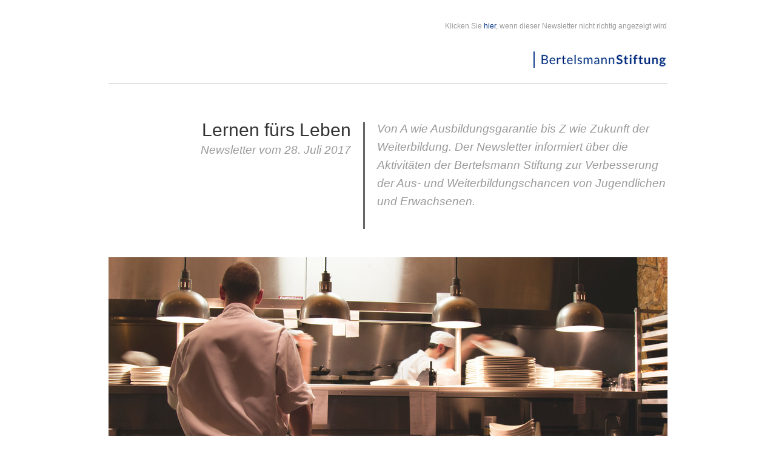

--- FILE ---
content_type: text/html; charset=utf-8
request_url: https://www.bertelsmann-stiftung.de/de/newsletterversand/lernen-fuers-leben/newsletter-lernen-fuers-leben-vom-28-juli-2017
body_size: 6197
content:
<!DOCTYPE html>
<html lang="de" xmlns="http://www.w3.org/1999/xhtml" xmlns:v="urn:schemas-microsoft-com:vml" xmlns:o="urn:schemas-microsoft-com:office:office">
<head>
    <meta charset="utf-8">

<!-- 
	Created by: ressourcenmangel GmbH, https://www.ressourcenmangel.de, Tel.: 030 61002450

	This website is powered by TYPO3 - inspiring people to share!
	TYPO3 is a free open source Content Management Framework initially created by Kasper Skaarhoj and licensed under GNU/GPL.
	TYPO3 is copyright 1998-2026 of Kasper Skaarhoj. Extensions are copyright of their respective owners.
	Information and contribution at https://typo3.org/
-->

<link rel="icon" href="https://www.bertelsmann-stiftung.de/templates/frontend/images/bst/favicons/favicon.ico" type="image/vnd.microsoft.icon">

<meta name="generator" content="TYPO3 CMS">
<meta name="viewport" content="width=device-width, user-scalable=no">


<link rel="stylesheet" href="https://www.bertelsmann-stiftung.de/typo3temp/assets/compressed/merged-60e3b3cfd4a72b0d04bcb5f84c8e2670-c47025b53d460003ece4b1db2028b081.css?1765788039" media="all">






<link rel="canonical" href="https://www.bertelsmann-stiftung.de/de/newsletterversand/lernen-fuers-leben/newsletter-lernen-fuers-leben-vom-28-juli-2017">
</head>
<body>
<style type="text/css">
	table.table-container {
		width: 924px !important;
	}

	table.table-3-col table.col-1, table.table-3-col table.col-3 {
		width: 32%;
	}

	table.table-3-col table.col-2 {
		width: 33%;
	}

	table.col-image {
		width: 295px !important;
		height: 295px !important;
		text-align: center;
	}

	table.table-1-col table.col-image {
		width: 295px !important;
	}

	table.table-1-col table.col-text {
		width: 65% !important;
	}

	table.table-1-col table.col-text td {
		padding-left: 20px !important;
	}

	@media (min-width: 1px) {
		table.table-container, table[style*="924px"] {
			width: 100% !important;
		}

		table.table-3-col table.col-1, table.table-3-col table.col-2 {
			padding-right: 8px !important;
		}
	}

	@media screen and (min-color-index: 0) and(-webkit-min-device-pixel-ratio: 0) {
		@media {
			table.table-container, table[style*="924px"] {
				width: 924px !important;
			}
		}
	}

	@media (max-width: 940px), (max-device-width: 940px) {
		table.table-3-col table.col-1, table.table-3-col table.col-3, table.table-3-col table.col-2 {
			width: 100%;
		}

		table.table-3-col table img {
			height: 295px !important;
			width: auto !important;
		}

		table.table-3-col table td {
			text-align: center;
		}

		table.col-image {
			width: 295px !important;
		}

		table.col-text {
			width: 65% !important;
		}

		table.col-text td {
			padding-left: 20px !important;
		}

		table.table-3-col table.col-2 > tr > td, table.table-3-col table.col-2 > tbody > tr > td,
		table.table-3-col table.col-1 > tr > td, table.table-3-col table.col-1 > tbody > tr > td {
			padding: 0 !important;
		}
	}

	@media (max-width: 856px), (max-device-width: 856px) {
		table.table-1-col table.col-text, table.col-text {
			width: 55% !important;
		}
	}

	@media (max-width: 670px), (max-device-width: 670px) {
		table.table-1-col table.col-image, table.col-image {
			width: 100% !important;
		}

		table.table-1-col table.col-image td, table.col-image td {
			text-align: center !important;
		}

		table.table-1-col table.col-text, table.col-text {
			width: 100% !important;
		}
	}

	@supports (-webkit-text-size-adjust:none)
	   and (not (-ms-accelerator:true)) {
		table.table-container, table[style*="924px"] {
			width: 100% !important
		}
	}
</style>
<table cellpadding="0" cellspacing="0" border="0" width="100%">
	<tr>
		<td></td>
		<td width="924">
			<table style="border:0;border-collapse:collapse;text-align:center;margin:0 auto;" width="924" class="table-container">
				<tr>
					<td>
						<table style="border: 0; border-spacing: 0; border-collapse: collapse; padding: 0px; vertical-align: top; text-align: left; width: 100%; margin: 0;">
							<tr>
								<td colspan="2">
									<div style="height: 20px;">&nbsp;</div>
								</td>
							</tr>
							<tr>
	<td style="vertical-align: top; width: 250px;">
		<img src="https://www.bertelsmann-stiftung.de/templates/frontend_newsletter/images/logo-lernen-furers-leben.jpg" width="1" height="1" alt="">
	</td>
	<td valign="middle" style="vertical-align: middle;text-align: right;">
		<p style="font-family: Helvetica, Arial, sans-serif;font-weight: normal;font-size: 12px;line-height: 22px;color: #999999;text-align: right;padding: 0;margin: 0;">
			Klicken Sie <a href="https://www.bertelsmann-stiftung.de/de/newsletterversand/lernen-fuers-leben/newsletter-lernen-fuers-leben-vom-28-juli-2017?&amp;etcc_cmp=nl_lernenfuersleben_7793&amp;etcc_med=newsletter&amp;etcc_ctv=NewsletterimBrowser-Fenster%C3%B6ffnen" style="color: #003082; text-decoration: none;" title="Newsletter im Browser-Fenster &ouml;ffnen">hier</a>, wenn dieser Newsletter nicht richtig angezeigt wird
		</p>
		<div style="height: 30px;width: 200px;">&nbsp;</div>
		<a href="https://www.bertelsmann-stiftung.de/de/startseite?&amp;etcc_cmp=nl_lernenfuersleben_7793&amp;etcc_med=newsletter&amp;etcc_ctv=%2Fde%2Fstartseite"><img src="https://www.bertelsmann-stiftung.de/templates/frontend_newsletter/images/logo-bertelsmann.jpg" width="220" height="28" alt=""></a>
	</td>
</tr>
<tr>
	<td colspan="2" style="padding: 0; vertical-align: top; border-bottom: 1px solid #ccc;">
		<div style="height: 20px;width: 200px;">&nbsp;</div>
	</td>
</tr>

							<tr>
								<td colspan="2">
									<div style="height: 40px;">&nbsp;</div>
								</td>
							</tr>
						</table>
						
<table style="border: 0; border-spacing: 0; border-collapse: collapse; padding: 0; vertical-align: top; text-align: left; width: 100%; margin:0;">
    <tr style="padding: 0; vertical-align: top; text-align: left;">
        <td colspan="2" style="height: 20px;">
            &nbsp;
        </td>
    </tr>
    <tr style="padding: 0; vertical-align: top; text-align: left;">
        <td style="width: 400px;border-right:3px solid #666666;padding: 0 20px 0 0;">
            <h1 style="font-family: Helvetica, Arial, sans-serif;font-weight: normal;font-size: 30px;line-height: 36px;color: #333;text-align: right;padding: 0;margin: -5px 0 0 0;">Lernen f&uuml;rs Leben</h1>
            <h3 style="font-family: Helvetica, Arial, sans-serif;font-weight: normal;font-size: 19px;font-style:italic;line-height: 30px;color: #999;text-align: right;padding: 0;margin: 0;margin-bottom: 15px;">Newsletter vom 28. Juli 2017</h3>
        </td>
        <td style="padding: 0 0 0 20px;">
            <p style="font-family: Helvetica, Arial, sans-serif;font-weight: normal;font-size: 19px;font-style:italic;line-height: 30px;color: #999;text-align: left;padding: 0;margin: -4px 0 0 0;">Von A wie Ausbildungsgarantie bis Z wie Zukunft der Weiterbildung. Der Newsletter informiert &uuml;ber die Aktivit&auml;ten der Bertelsmann Stiftung zur Verbesserung der Aus- und Weiterbildungschancen von Jugendlichen und Erwachsenen.<br><br></p>
        </td>
    </tr>
    <tr style="padding: 0; vertical-align: top; text-align: left;">
        <td colspan="2" style="height: 45px;">
            &nbsp;
        </td>
    </tr>
</table><table id="c76869" style="border:0;border-collapse:collapse;margin:0;width: 100%; text-align: center;">
                         <tr>
                            <td style="padding: 0; vertical-align: top; border-bottom: 1px solid #ccc;">
<table style="border: 0; border-spacing: 0; border-collapse: collapse; padding: 0px; vertical-align: top; text-align: left; width: 924px; margin: 0;">
	<tr style="padding: 0; vertical-align: top; text-align: left;">
		<td style="padding:0; vertical-align:top; text-align:right;width: 8.026030368763557%">
			<img src="https://www.bertelsmann-stiftung.de/typo3temp/assets/images/csm_445115120unsplash_michael-browning-14090_3120ce5830_77319f6180cb181ca8bb76f0eec2920b.jpg" alt="" width="100%" style="width:100%;height:auto;">
		</td>
		<td style="padding:0; vertical-align:top; text-align:center;max-width:774px;width: 83.94793926247289%;">
			<img src="https://www.bertelsmann-stiftung.de/typo3temp/assets/images/csm_445115120unsplash_michael-browning-14090_3120ce5830_02ee6ab9fd61c43a18bc1218c324dd44.jpg" alt="" width="100%" style="width:100%;height:auto;">
			<div style="padding: 28px 40px; text-align: center;">
				<h3 style="font-family: Helvetica, Arial, sans-serif;font-weight: normal;font-size: 14px;text-transform: uppercase;line-height: 22px;color: #333;text-align: center;padding: 0;margin: 0;margin-bottom: 8px;">Publikation</h3>
				<h1 style="font-family: Helvetica, Arial, sans-serif;font-weight: normal;font-size: 28px;line-height: 36px;color: #333;text-align: center;padding: 0;margin: 0;margin-bottom: 24px;"><a href="https://www.bertelsmann-stiftung.de/de/themen/aktuelle-meldungen/2017/juli/weniger-ausbildungsplaetze-trotz-rekordbeschaeftigung?&amp;etcc_cmp=nl_lernenfuersleben_7793&amp;etcc_med=newsletter&amp;etcc_ctv=EntwicklungderBerufsausbildunginKlein-undMittelbetrieben&amp;et_cmp_seg5=aufmacher" data-notrack="0" style="color: #333; text-decoration: none;" data-etctype="rsmbstnewsletter_pi4" data-etpid="7793" data-etuid="76869">Entwicklung der Berufsausbildung in Klein- und Mittelbetrieben</a></h1>
				<p style="font-family: Helvetica, Arial, sans-serif;font-weight: normal;font-size: 14px;line-height: 22px;color: #333;text-align: center;padding: 0;margin: 0;margin-bottom: 20px;">Die Entwicklung von Ausbildung und Besch&auml;ftigung hat sich in den letzten Jahren entkoppelt. 6,7 % weniger Auszubildende als noch 1999 lernen in deutschen Betrieben, w&auml;hrend sich parallel die Zahl der Besch&auml;ftigten um 12,1 Prozent erh&ouml;ht hat. Zu diesen Ergebnissen kommt eine Untersuchung der Ausbildungsbeteiligung nach Betriebsgr&ouml;&szlig;en und Branchen. <a href="https://www.bertelsmann-stiftung.de/de/themen/aktuelle-meldungen/2017/juli/weniger-ausbildungsplaetze-trotz-rekordbeschaeftigung?&amp;etcc_cmp=nl_lernenfuersleben_7793&amp;etcc_med=newsletter&amp;etcc_ctv=EntwicklungderBerufsausbildunginKlein-undMittelbetrieben&amp;et_cmp_seg5=aufmacher" style="color: #003082; text-decoration: none;" data-notrack="0" title="Entwicklung der Berufsausbildung in Klein- und Mittelbetrieben" data-etctype="rsmbstnewsletter_pi4" data-etpid="7793" data-etuid="76869">Weiterlesen</a></p>
			</div>
		</td>
		<td style="padding:0; vertical-align:top; text-align:left;width: 8.026030368763557%">
			<img src="https://www.bertelsmann-stiftung.de/typo3temp/assets/images/csm_445115120unsplash_michael-browning-14090_3120ce5830_de0a8e19378bc9a42a1f45dfabb35aa0.jpg" alt="" width="100%" style="width:100%;height:auto;">
		</td>
	</tr>
</table>
</td>
                         </tr>
                         <tr>
                             <td style="padding: 0; height: 40px;">&nbsp;</td>
                          </tr>
			         </table><table id="c76865" style="border:0;border-collapse:collapse;margin:0;width: 100%; text-align: center;">
                         <tr>
                            <td style="padding: 0; vertical-align: top; border-bottom: 1px solid #ccc;">

            <table class="col-image" align="left" width="294" style="border: 0; border-spacing: 0; border-collapse: collapse; padding: 0px; vertical-align: top; text-align: left; margin: 0;">
                <tr style="padding: 0; vertical-align: top; text-align: left;">
                    <td style="padding: 0; vertical-align: top; text-align: left;">
                        <img src="https://www.bertelsmann-stiftung.de/fileadmin/files/_processed_/b/3/csm_215548946Video-Screenshot_Ausbildungsstudie_Lars-Thies_ed65ba8580.jpg" width="295" height="295" alt="" style="margin:0;padding:0;">
                    </td>
                </tr>
            </table>
            <table class="col-text" align="right" width="65%" style="border: 0; border-spacing: 0; border-collapse: collapse; padding: 0px; vertical-align: top; text-align: left; margin: 0;">
                <tr style="padding: 0; vertical-align: top; text-align: left;">
                    <td style="padding: 0; vertical-align: top; text-align: left;">
                        <div style="padding: 0;">
                            <h3 style="font-family: Helvetica, Arial, sans-serif;font-weight: normal;font-size: 14px;text-transform: uppercase;line-height: 22px;color: #333;text-align: center;padding: 0;margin: 0;margin-bottom: 15px;">Video</h3>
                            <h1 style="font-family: Helvetica, Arial, sans-serif;font-weight: normal;font-size: 28px;line-height: 36px;color: #333;text-align: left;padding: 0;margin: 0;margin-bottom: 16px;"><a href="https://www.bertelsmann-stiftung.de/de/mediathek/medien/mid/studie-zur-ausbildungssituation-lars-thies-zu-den-ergebnissen?&amp;etcc_cmp=nl_lernenfuersleben_7793&amp;etcc_med=newsletter&amp;etcc_ctv=EntwicklungderBerufsausbildunginKlein-undMittelbetrieben&amp;et_cmp_seg5=teaser_mit_bild_links" class="internal-link" style="color: #333; text-decoration: none;" id="c76865" name="c76865" data-notrack="0" title="Entwicklung der Berufsausbildung in Klein- und Mittelbetrieben" data-etctype="rsmbstnewsletter_pi2" data-etpid="7793" data-etuid="76865">Entwicklung der Berufsausbildung in Klein- und Mittelbetrieben </a></h1>
                            <p style="font-family: Helvetica, Arial, sans-serif;font-weight: normal;font-size: 14px;line-height: 22px;color: #333;text-align: left;padding: 0;margin: 0;margin-bottom: 20px;">Von Rekordbesch&auml;ftigung kann am Ausbildungsmarkt nicht die Rede sein: W&auml;hrend die Gesamtzahl der Besch&auml;ftigten in Deutschland zwischen 1999 und 2015 stark gestiegen ist, ging die Zahl der Auszubildenden im selben Zeitraum zur&uuml;ck. Vor allem in Kleinst- und Kleinbetrieben ist diese Entwicklung zu beobachten. Dies zeigt ein von uns gef&ouml;rdertes Forschungsprojekt des Soziologischen Forschungsinstituts G&ouml;ttingen (SOFI) und des Instituts f&uuml;r Wirtschaftsp&auml;dagogik und Personalentwicklung der Universit&auml;t G&ouml;ttingen.
</p>
<p style="font-family: Helvetica, Arial, sans-serif;font-weight: normal;font-size: 14px;line-height: 22px;color: #333;text-align: left;padding: 0;margin: 0;margin-bottom: 20px;">Der Ausbildungs-Experte Lars Thies fasst die wichtigsten Ergebnisse der Studie zusammen und erkl&auml;rt, wie Politik und Wirtschaft auf den Negativtrend bei der Ausbildungsquote reagieren k&ouml;nnen. <a href="https://www.bertelsmann-stiftung.de/de/mediathek/medien/mid/studie-zur-ausbildungssituation-lars-thies-zu-den-ergebnissen?&amp;etcc_cmp=nl_lernenfuersleben_7793&amp;etcc_med=newsletter&amp;etcc_ctv=EntwicklungderBerufsausbildunginKlein-undMittelbetrieben&amp;et_cmp_seg5=teaser_mit_bild_links" style="color: #003082; text-decoration: none;" data-notrack="0" class="internal-link" title="Entwicklung der Berufsausbildung in Klein- und Mittelbetrieben" data-etctype="rsmbstnewsletter_pi2" data-etpid="7793" data-etuid="76865">Zum Video</a></p>
                        </div>
                    </td>
                </tr>
            </table>
</td>
                         </tr>
                         <tr>
                             <td style="padding: 0; height: 40px;">&nbsp;</td>
                          </tr>
			         </table><table id="c76864" style="border:0;border-collapse:collapse;margin:0;width: 100%; text-align: center;">
                         <tr>
                            <td style="padding: 0; vertical-align: top; border-bottom: 1px solid #ccc;">

            <table class="col-image" align="left" width="294" style="border: 0; border-spacing: 0; border-collapse: collapse; padding: 0px; vertical-align: top; text-align: left; margin: 0;">
                <tr style="padding: 0; vertical-align: top; text-align: left;">
                    <td style="padding: 0; vertical-align: top; text-align: left;">
                        <img src="https://www.bertelsmann-stiftung.de/fileadmin/files/mam_imported/2017-01/1891102675_C9A0792.jpg" width="295" height="295" alt="" style="margin:0;padding:0;">
                    </td>
                </tr>
            </table>
            <table class="col-text" align="right" width="65%" style="border: 0; border-spacing: 0; border-collapse: collapse; padding: 0px; vertical-align: top; text-align: left; margin: 0;">
                <tr style="padding: 0; vertical-align: top; text-align: left;">
                    <td style="padding: 0; vertical-align: top; text-align: left;">
                        <div style="padding: 0;">
                            <h3 style="font-family: Helvetica, Arial, sans-serif;font-weight: normal;font-size: 14px;text-transform: uppercase;line-height: 22px;color: #333;text-align: center;padding: 0;margin: 0;margin-bottom: 15px;">Dossier</h3>
                            <h1 style="font-family: Helvetica, Arial, sans-serif;font-weight: normal;font-size: 28px;line-height: 36px;color: #333;text-align: left;padding: 0;margin: 0;margin-bottom: 16px;"><a href="https://insights.bertelsmann-stiftung.de/ccr?&amp;et=EB9mS9&amp;etcc_cmp=nl_lernenfuersleben_7793&amp;etcc_med=newsletter&amp;etcc_ctv=GuteSprachbegleitungmachen%3FUnsereinteraktiveThemenlandkartezeigtwie%E2%80%99sgeht%21&amp;etcc_url=https%3A%2F%2Fwb-web.de%2Fdossiers%2Fsprachbegleitung-einfach-machen.html&amp;et_cmp_seg5=teaser_mit_bild_links" style="color: #333; text-decoration: none;" id="c76864" name="c76864" data-notrack="0" title="Gute Sprachbegleitung machen? Unsere interaktive Themenlandkarte zeigt wie&rsquo;s geht!" data-etctype="rsmbstnewsletter_pi2" data-etpid="7793" data-etuid="76864">Gute Sprachbegleitung machen? Unsere interaktive Themenlandkarte zeigt wie&rsquo;s geht!</a></h1>
                            <p style="font-family: Helvetica, Arial, sans-serif;font-weight: normal;font-size: 14px;line-height: 22px;color: #333;text-align: left;padding: 0;margin: 0;margin-bottom: 20px;">Ehrenamtliche leisten einen wichtigen Beitrag zur Integration Gefl&uuml;chteter, indem sie ihnen dabei helfen Sprachkenntnisse zu erwerben. Im Rahmen des <a href="https://insights.bertelsmann-stiftung.de/ccr?&amp;et=EB9mS9&amp;etcc_cmp=nl_lernenfuersleben_7793&amp;etcc_med=newsletter&amp;etcc_ctv=wb-webDossiers%22Sprachbegleitungeinfachmachen%22&amp;etcc_url=http%3A%2F%2Fwb-web.de%2Fdossiers%2Fsprachbegleitung-einfach-machen.html&amp;et_cmp_seg5=teaser_mit_bild_links" target="_blank" rel="noreferrer" style="color: #003082; text-decoration: none;" data-etctype="rsmbstnewsletter_pi2" data-etpid="7793" data-etuid="76864">wb-web Dossiers "Sprachbegleitung einfach machen"</a>&nbsp;wurde eine interaktive Themenlandkarte entwickelt, die Empfehlungen zu Materialien, Konzepten und Projekten f&uuml;r diese besondere Form der Erwachsenenbildung kompakt zur Verf&uuml;gung stellt. Sie ist als interaktive Variante<a href="https://insights.bertelsmann-stiftung.de/ccr?&amp;et=EB9mS9&amp;etcc_cmp=nl_lernenfuersleben_7793&amp;etcc_med=newsletter&amp;etcc_ctv=onlineunterdiesemLink&amp;etcc_url=http%3A%2F%2Fbit.ly%2Fsprachbegleitung&amp;et_cmp_seg5=teaser_mit_bild_links" target="_blank" rel="noreferrer" style="color: #003082; text-decoration: none;" data-etctype="rsmbstnewsletter_pi2" data-etpid="7793" data-etuid="76864"> online unter diesem Link</a> erh&auml;ltlich und kann als Poster unter <a href="mailto:info@wb-web.de" style="color: #003082; text-decoration: none;" data-etctype="rsmbstnewsletter_pi2" data-etpid="7793" data-etuid="76864">info@wb-web.de</a> bestellt werden. <a href="https://insights.bertelsmann-stiftung.de/ccr?&amp;et=EB9mS9&amp;etcc_cmp=nl_lernenfuersleben_7793&amp;etcc_med=newsletter&amp;etcc_ctv=GuteSprachbegleitungmachen%3FUnsereinteraktiveThemenlandkartezeigtwie%E2%80%99sgeht%21&amp;etcc_url=https%3A%2F%2Fwb-web.de%2Fdossiers%2Fsprachbegleitung-einfach-machen.html&amp;et_cmp_seg5=teaser_mit_bild_links" style="color: #003082; text-decoration: none;" data-notrack="0" title="Gute Sprachbegleitung machen? Unsere interaktive Themenlandkarte zeigt wie&rsquo;s geht!" data-etctype="rsmbstnewsletter_pi2" data-etpid="7793" data-etuid="76864">Zum Dossier</a></p>
                        </div>
                    </td>
                </tr>
            </table>
</td>
                         </tr>
                         <tr>
                             <td style="padding: 0; height: 40px;">&nbsp;</td>
                          </tr>
			         </table><table id="c76863" style="border:0;border-collapse:collapse;margin:0;width: 100%; text-align: center;">
                         <tr>
                            <td style="padding: 0; vertical-align: top; border-bottom: 1px solid #ccc;">

            <table class="col-image" align="left" width="294" style="border: 0; border-spacing: 0; border-collapse: collapse; padding: 0px; vertical-align: top; text-align: left; margin: 0;">
                <tr style="padding: 0; vertical-align: top; text-align: left;">
                    <td style="padding: 0; vertical-align: top; text-align: left;">
                        <img src="https://www.bertelsmann-stiftung.de/fileadmin/files/mam_imported/2017-01/1501787257News_Tastatur_16820153696_285c65bcef_o.jpg" width="295" height="295" alt="" style="margin:0;padding:0;">
                    </td>
                </tr>
            </table>
            <table class="col-text" align="right" width="65%" style="border: 0; border-spacing: 0; border-collapse: collapse; padding: 0px; vertical-align: top; text-align: left; margin: 0;">
                <tr style="padding: 0; vertical-align: top; text-align: left;">
                    <td style="padding: 0; vertical-align: top; text-align: left;">
                        <div style="padding: 0;">
                            <h3 style="font-family: Helvetica, Arial, sans-serif;font-weight: normal;font-size: 14px;text-transform: uppercase;line-height: 22px;color: #333;text-align: center;padding: 0;margin: 0;margin-bottom: 15px;">Blog</h3>
                            <h1 style="font-family: Helvetica, Arial, sans-serif;font-weight: normal;font-size: 28px;line-height: 36px;color: #333;text-align: left;padding: 0;margin: 0;margin-bottom: 16px;"><a style="color: #333; text-decoration: none;" id="c76863" name="c76863" data-notrack="0" title="Aus- und Weiterbildung: Neue Blog-Beitr&auml;ge" data-etctype="rsmbstnewsletter_pi2" data-etpid="7793" data-etuid="76863">Aus- und Weiterbildung: Neue Blog-Beitr&auml;ge </a></h1>
                            <p style="font-family: Helvetica, Arial, sans-serif;font-weight: normal;font-size: 14px;line-height: 22px;color: #333;text-align: left;padding: 0;margin: 0;margin-bottom: 20px;"><b><u><a href="https://insights.bertelsmann-stiftung.de/ccr?&amp;et=EB9mS9&amp;etcc_cmp=nl_lernenfuersleben_7793&amp;etcc_med=newsletter&amp;etcc_ctv=WannkommtdiedigitaleBildungsrevolution&amp;etcc_url=https%3A%2F%2Fwww.digitalisierung-bildung.de%2F2017%2F06%2F30%2Fwann-kommt-die-digitale-bildungsrevolution%2F&amp;et_cmp_seg5=teaser_mit_bild_links" target="_blank" rel="noreferrer" style="color: #003082; text-decoration: none;" data-etctype="rsmbstnewsletter_pi2" data-etpid="7793" data-etuid="76863">Wann kommt die digitale Bildungsrevolution</a></u></b><br><br> 	<b><u><a href="https://insights.bertelsmann-stiftung.de/ccr?&amp;et=EB9mS9&amp;etcc_cmp=nl_lernenfuersleben_7793&amp;etcc_med=newsletter&amp;etcc_ctv=WieBeraterinRamonaL%C3%B3pezmitEinwanderernneueF%C3%A4higkeitenentdeckt&amp;etcc_url=https%3A%2F%2Fblog.aus-und-weiterbildung.eu%2Fwie-beraterin-ramona-lopez-salinas-mit-einwanderern-neue-faehigkeiten-entdeckt%2F&amp;et_cmp_seg5=teaser_mit_bild_links" target="_blank" rel="noreferrer" style="color: #003082; text-decoration: none;" data-etctype="rsmbstnewsletter_pi2" data-etpid="7793" data-etuid="76863">Wie Beraterin Ramona L&oacute;pez mit Einwanderern neue F&auml;higkeiten entdeckt</a></u></b>
</p>
<p style="font-family: Helvetica, Arial, sans-serif;font-weight: normal;font-size: 14px;line-height: 22px;color: #333;text-align: left;padding: 0;margin: 0;margin-bottom: 20px;"><b><u><a href="https://insights.bertelsmann-stiftung.de/ccr?&amp;et=EB9mS9&amp;etcc_cmp=nl_lernenfuersleben_7793&amp;etcc_med=newsletter&amp;etcc_ctv=NeueBerufekartenimPraxistest&amp;etcc_url=https%3A%2F%2Fblog.aus-und-weiterbildung.eu%2Fneue-berufekarten-im-praxistest%2F&amp;et_cmp_seg5=teaser_mit_bild_links" target="_blank" rel="noreferrer" style="color: #003082; text-decoration: none;" data-etctype="rsmbstnewsletter_pi2" data-etpid="7793" data-etuid="76863">Neue Berufekarten im Praxistest</a></u></b><br><br> 	 	<b><u><a href="https://insights.bertelsmann-stiftung.de/ccr?&amp;et=EB9mS9&amp;etcc_cmp=nl_lernenfuersleben_7793&amp;etcc_med=newsletter&amp;etcc_ctv=WeiterbildungderZukunft&amp;etcc_url=https%3A%2F%2Fblog.aus-und-weiterbildung.eu%2Fweiterbildung-der-zukunft%2F&amp;et_cmp_seg5=teaser_mit_bild_links" target="_blank" rel="noreferrer" style="color: #003082; text-decoration: none;" data-etctype="rsmbstnewsletter_pi2" data-etpid="7793" data-etuid="76863">Weiterbildung der Zukunft</a></u></b>&nbsp;<br><br><b><u><a href="https://insights.bertelsmann-stiftung.de/ccr?&amp;et=EB9mS9&amp;etcc_cmp=nl_lernenfuersleben_7793&amp;etcc_med=newsletter&amp;etcc_ctv=100%2B1Tippf%C3%BCr%27sDeutschLernenmitGefl%C3%BCchteten%3F&amp;etcc_url=https%3A%2F%2Fblog.aus-und-weiterbildung.eu%2F1001-tipp-fuers-deutsch-lernen-mit-gefluechteten%2F&amp;et_cmp_seg5=teaser_mit_bild_links" target="_blank" rel="noreferrer" style="color: #003082; text-decoration: none;" data-etctype="rsmbstnewsletter_pi2" data-etpid="7793" data-etuid="76863">100+1 Tipp f&uuml;r's Deutsch Lernen mit Gefl&uuml;chteten?</a></u></b></p>
                        </div>
                    </td>
                </tr>
            </table>
</td>
                         </tr>
                         <tr>
                             <td style="padding: 0; height: 40px;">&nbsp;</td>
                          </tr>
			         </table><table id="c76862" style="border:0;border-collapse:collapse;margin:0;width: 100%; text-align: center;">
                         <tr>
                            <td style="padding: 0; vertical-align: top; border-bottom: 1px solid #ccc;">

            <table class="col-image" align="left" width="294" style="border: 0; border-spacing: 0; border-collapse: collapse; padding: 0px; vertical-align: top; text-align: left; margin: 0;">
                <tr style="padding: 0; vertical-align: top; text-align: left;">
                    <td style="padding: 0; vertical-align: top; text-align: left;">
                        <img src="https://www.bertelsmann-stiftung.de/fileadmin/files/mam_imported/2015-05/1111002485000028702332_BLOG.jpg" width="295" height="295" alt="" style="margin:0;padding:0;">
                    </td>
                </tr>
            </table>
            <table class="col-text" align="right" width="65%" style="border: 0; border-spacing: 0; border-collapse: collapse; padding: 0px; vertical-align: top; text-align: left; margin: 0;">
                <tr style="padding: 0; vertical-align: top; text-align: left;">
                    <td style="padding: 0; vertical-align: top; text-align: left;">
                        <div style="padding: 0;">
                            <h3 style="font-family: Helvetica, Arial, sans-serif;font-weight: normal;font-size: 14px;text-transform: uppercase;line-height: 22px;color: #333;text-align: center;padding: 0;margin: 0;margin-bottom: 15px;"></h3>
                            <h1 style="font-family: Helvetica, Arial, sans-serif;font-weight: normal;font-size: 28px;line-height: 36px;color: #333;text-align: left;padding: 0;margin: 0;margin-bottom: 16px;"><a href="https://insights.bertelsmann-stiftung.de/ccr?&amp;et=EB9mS9&amp;etcc_cmp=nl_lernenfuersleben_7793&amp;etcc_med=newsletter&amp;etcc_ctv=SocialMediazudenThemenAus-undWeiterbildung&amp;etcc_url=http%3A%2F%2Fblog.aus-und-weiterbildung.eu%2F&amp;et_cmp_seg5=teaser_mit_bild_links" style="color: #333; text-decoration: none;" id="c76862" name="c76862" data-notrack="0" title="Social Media zu den Themen Aus- und Weiterbildung" data-etctype="rsmbstnewsletter_pi2" data-etpid="7793" data-etuid="76862">Social Media zu den Themen Aus- und Weiterbildung</a></h1>
                            <p style="font-family: Helvetica, Arial, sans-serif;font-weight: normal;font-size: 14px;line-height: 22px;color: #333;text-align: left;padding: 0;margin: 0;margin-bottom: 20px;"><b>Treten Sie in Kontakt mit uns!</b>
</p>
<p style="font-family: Helvetica, Arial, sans-serif;font-weight: normal;font-size: 14px;line-height: 22px;color: #333;text-align: left;padding: 0;margin: 0;margin-bottom: 20px;">Wie stehen Sie zum Thema Digitalisierung in der Weiterbildung? Was sind f&uuml;r Sie die wichtigsten Reformen in der beruflichen Bildung? In unserem <b><a href="https://insights.bertelsmann-stiftung.de/ccr?&amp;et=EB9mS9&amp;etcc_cmp=nl_lernenfuersleben_7793&amp;etcc_med=newsletter&amp;etcc_ctv=Blog&amp;etcc_url=http%3A%2F%2Fblog.aus-und-weiterbildung.eu%2F&amp;et_cmp_seg5=teaser_mit_bild_links" target="_blank" rel="noreferrer" style="color: #003082; text-decoration: none;" data-etctype="rsmbstnewsletter_pi2" data-etpid="7793" data-etuid="76862">Blog</a></b> und auf <b><a href="https://insights.bertelsmann-stiftung.de/ccr?&amp;et=EB9mS9&amp;etcc_cmp=nl_lernenfuersleben_7793&amp;etcc_med=newsletter&amp;etcc_ctv=Facebook&amp;etcc_url=https%3A%2F%2Fwww.facebook.com%2F&amp;et_cmp_seg5=teaser_mit_bild_links#%21/pages/Aus-und-Weiterbildung/153308198191162?fref=ts" target="_blank" rel="noreferrer" style="color: #003082; text-decoration: none;" data-etctype="rsmbstnewsletter_pi2" data-etpid="7793" data-etuid="76862">Facebook</a></b> finden Sie Beitr&auml;ge, Informationen und Standpunkte zu diesen Themen. Nutzen Sie die M&ouml;glichkeit zur Kommentierung und nehmen Sie Kontakt mit uns auf. Wir freuen uns auf die Diskussion mit Ihnen.  <a href="https://insights.bertelsmann-stiftung.de/ccr?&amp;et=EB9mS9&amp;etcc_cmp=nl_lernenfuersleben_7793&amp;etcc_med=newsletter&amp;etcc_ctv=SocialMediazudenThemenAus-undWeiterbildung&amp;etcc_url=http%3A%2F%2Fblog.aus-und-weiterbildung.eu%2F&amp;et_cmp_seg5=teaser_mit_bild_links" style="color: #003082; text-decoration: none;" data-notrack="0" title="Social Media zu den Themen Aus- und Weiterbildung" data-etctype="rsmbstnewsletter_pi2" data-etpid="7793" data-etuid="76862">Zu unserem Blog</a></p>
                        </div>
                    </td>
                </tr>
            </table>
</td>
                         </tr>
                         <tr>
                             <td style="padding: 0; height: 40px;">&nbsp;</td>
                          </tr>
			         </table>
					</td>
				</tr>
				<tr>
					<td>
						<table style="border: 0; border-spacing: 0; border-collapse: collapse; padding: 0px; vertical-align: top; text-align: left; width: 100%; margin: 0;">
							<tr>
								<td width="100%" style="width:100%;">
									<p style="font-family: Helvetica, Arial, sans-serif;font-weight: normal;font-size: 12px;line-height: 16px;color: #999999;padding: 0 20px 0 0;margin: 0;">&nbsp;</p>
<p style="font-family: Helvetica, Arial, sans-serif;font-weight: normal;font-size: 12px;line-height: 16px;color: #999999;padding: 0 20px 0 0;margin: 0;">				Sie wollen diesen Newsletter nicht mehr erhalten oder Ihr Newsletter-Profil bearbeiten? Dann klicken Sie bitte auf den Link in Ihrer E-Mail.</p>
<p style="font-family: Helvetica, Arial, sans-serif;font-weight: normal;font-size: 12px;line-height: 16px;color: #999999;padding: 0 20px 0 0;margin: 0;">&nbsp;</p>
<p style="font-family: Helvetica, Arial, sans-serif;font-weight: normal;font-size: 12px;line-height: 16px;color: #999999;padding: 0 20px 0 0;margin: 0;">				Wir freuen uns &uuml;ber Ihre Fragen, Anregungen und Tipps:</p>
<p style="font-family: Helvetica, Arial, sans-serif;font-weight: normal;font-size: 12px;line-height: 16px;color: #999999;padding: 0 20px 0 0;margin: 0;">&nbsp;</p>
<p style="font-family: Helvetica, Arial, sans-serif;font-weight: normal;font-size: 12px;line-height: 16px;color: #999999;padding: 0 20px 0 0;margin: 0;">				Frank Frick</p>
<p style="font-family: Helvetica, Arial, sans-serif;font-weight: normal;font-size: 12px;line-height: 16px;color: #999999;padding: 0 20px 0 0;margin: 0;">				Director</p>
<p style="font-family: Helvetica, Arial, sans-serif;font-weight: normal;font-size: 12px;line-height: 16px;color: #999999;padding: 0 20px 0 0;margin: 0;">				Nachhaltige Soziale Marktwirtschaft</p>
<p style="font-family: Helvetica, Arial, sans-serif;font-weight: normal;font-size: 12px;line-height: 16px;color: #999999;padding: 0 20px 0 0;margin: 0;">&nbsp;</p>
<p style="font-family: Helvetica, Arial, sans-serif;font-weight: normal;font-size: 12px;line-height: 16px;color: #999999;padding: 0 20px 0 0;margin: 0;">				Bertelsmann Stiftung</p>
<p style="font-family: Helvetica, Arial, sans-serif;font-weight: normal;font-size: 12px;line-height: 16px;color: #999999;padding: 0 20px 0 0;margin: 0;">				Carl-Bertelsmann-Str. 256</p>
<p style="font-family: Helvetica, Arial, sans-serif;font-weight: normal;font-size: 12px;line-height: 16px;color: #999999;padding: 0 20px 0 0;margin: 0;">				33311 G&uuml;tersloh</p>
<p style="font-family: Helvetica, Arial, sans-serif;font-weight: normal;font-size: 12px;line-height: 16px;color: #999999;padding: 0 20px 0 0;margin: 0;">				Tel: +49 5241-8181253</p>
<p style="font-family: Helvetica, Arial, sans-serif;font-weight: normal;font-size: 12px;line-height: 16px;color: #999999;padding: 0 20px 0 0;margin: 0;">				Fax: +49 5241-81681253</p>
<p style="font-family: Helvetica, Arial, sans-serif;font-weight: normal;font-size: 12px;line-height: 16px;color: #999999;padding: 0 20px 0 0;margin: 0;">				E-Mail: LL-News@bertelsmann-stiftung.de</p>
<p style="font-family: Helvetica, Arial, sans-serif;font-weight: normal;font-size: 12px;line-height: 16px;color: #999999;padding: 0 20px 0 0;margin: 0;">&nbsp;</p>
<p style="font-family: Helvetica, Arial, sans-serif;font-weight: normal;font-size: 12px;line-height: 16px;color: #999999;padding: 0 20px 0 0;margin: 0;">				Die Bertelsmann Stiftung ist eine gemeinn&uuml;tzige Stiftung des privaten Rechtes im Sinne von</p>
<p style="font-family: Helvetica, Arial, sans-serif;font-weight: normal;font-size: 12px;line-height: 16px;color: #999999;padding: 0 20px 0 0;margin: 0;">				Abschnitt 1 des Stiftungsgesetzes f&uuml;r das Land Nordrhein-Westfalen mit Sitz in G&uuml;tersloh.</p>
<p style="font-family: Helvetica, Arial, sans-serif;font-weight: normal;font-size: 12px;line-height: 16px;color: #999999;padding: 0 20px 0 0;margin: 0;">				Zust&auml;ndige Aufsichtsbeh&ouml;rde ist die Bezirksregierung Detmold.</p>
<p style="font-family: Helvetica, Arial, sans-serif;font-weight: normal;font-size: 12px;line-height: 16px;color: #999999;padding: 0 20px 0 0;margin: 0;">				Stifter: Reinhard Mohn</p>
<p style="font-family: Helvetica, Arial, sans-serif;font-weight: normal;font-size: 12px;line-height: 16px;color: #999999;padding: 0 20px 0 0;margin: 0;">				Vorsitzender des Kuratoriums: Bodo Uebber</p>
<p style="font-family: Helvetica, Arial, sans-serif;font-weight: normal;font-size: 12px;line-height: 16px;color: #999999;padding: 0 20px 0 0;margin: 0;">				Vorstand: Dr. Brigitte Mohn (Vors.), Prof. Dr. Daniela Schwarzer, Wilhelm-Friedrich Uhr</p>
<p style="font-family: Helvetica, Arial, sans-serif;font-weight: normal;font-size: 12px;line-height: 16px;color: #999999;padding: 0 20px 0 0;margin: 0;">&nbsp;</p>
								</td>
								<td></td>
							</tr>
						</table>
					</td>
				</tr>
				<tr>
					<td>
						<table style="border: 0; border-spacing: 0; border-collapse: collapse; padding: 0px; vertical-align: top; text-align: left; width: 100%; margin: 0;">
							<tr>
								<td valign="middle" width="100%" style="vertical-align: middle; width:100%;">
									
								</td>
								<td valign="middle" style="vertical-align: middle;">
									<table style="border: 0; border-spacing: 0; border-collapse: collapse; padding: 0px; vertical-align: top; text-align: left; width: 100%; margin: 0;">
										<tr>
											<td valign="middle" align="left" style="vertical-align: middle; align: left;">
												<a href="https://insights.bertelsmann-stiftung.de/ccr?&amp;et=EB9mS9&amp;etcc_cmp=nl_lernenfuersleben_7793&amp;etcc_med=newsletter&amp;etcc_ctv=https%3A%2F%2Fwww.facebook.com%2Fpages%2FAus-und-Weiterbildung%2F153308198191162&amp;etcc_url=https%3A%2F%2Fwww.facebook.com%2Fpages%2FAus-und-Weiterbildung%2F153308198191162" target="_blank" rel="noreferrer"><img src="https://www.bertelsmann-stiftung.de/templates/frontend_newsletter/images/icon-facebook.jpg" width="83" height="26" alt=""></a>
											</td>
											
												<td valign="middle" align="left" style="vertical-align: middle; align: left;">
													<a href="https://insights.bertelsmann-stiftung.de/ccr?&amp;et=EB9mS9&amp;etcc_cmp=nl_lernenfuersleben_7793&amp;etcc_med=newsletter&amp;etcc_ctv=https%3A%2F%2Fwww.linkedin.com%2Fcompany%2Fbertelsmann-stiftung%2F&amp;etcc_url=https%3A%2F%2Fwww.linkedin.com%2Fcompany%2Fbertelsmann-stiftung%2F" target="_blank" rel="noreferrer"><img src="https://www.bertelsmann-stiftung.de/templates/frontend_newsletter/images/icon-linkedin.jpg" width="73" height="26" alt=""></a>
												</td>
											<td valign="middle" align="left" style="vertical-align: middle; align: left;">
												<a href="https://insights.bertelsmann-stiftung.de/ccr?&amp;et=EB9mS9&amp;etcc_cmp=nl_lernenfuersleben_7793&amp;etcc_med=newsletter&amp;etcc_ctv=https%3A%2F%2Fwww.xing.com%2Fcompanies%2Fbertelsmannstiftung&amp;etcc_url=https%3A%2F%2Fwww.xing.com%2Fcompanies%2Fbertelsmannstiftung" target="_blank" rel="noreferrer"><img src="https://www.bertelsmann-stiftung.de/templates/frontend_newsletter/images/icon-xing.jpg" width="50" height="26" alt=""></a>
											</td>
											<td valign="middle" align="left" style="vertical-align: middle; align: left;">
												<a href="https://insights.bertelsmann-stiftung.de/ccr?&amp;et=EB9mS9&amp;etcc_cmp=nl_lernenfuersleben_7793&amp;etcc_med=newsletter&amp;etcc_ctv=https%3A%2F%2Ftwitter.com%2FFrankFrick&amp;etcc_url=https%3A%2F%2Ftwitter.com%2FFrankFrick" target="_blank" rel="noreferrer"><img src="https://www.bertelsmann-stiftung.de/templates/frontend_newsletter/images/icon-twitter.jpg" width="67" height="26" alt=""></a>
											</td>
											<td valign="middle" align="left" style="vertical-align: middle; align: left;">
												<a href="https://insights.bertelsmann-stiftung.de/ccr?&amp;et=EB9mS9&amp;etcc_cmp=nl_lernenfuersleben_7793&amp;etcc_med=newsletter&amp;etcc_ctv=https%3A%2F%2Fwww.youtube.com%2Fuser%2FBertelsmannStiftung%3Fgl%3DDE%26amp%3Bhl%3Dde&amp;etcc_url=https%3A%2F%2Fwww.youtube.com%2Fuser%2FBertelsmannStiftung%3Fgl%3DDE%26amp%3Bhl%3Dde" target="_blank" rel="noreferrer"><img src="https://www.bertelsmann-stiftung.de/templates/frontend_newsletter/images/icon-youtube.jpg" width="71" height="26" alt=""></a>
											</td>
										</tr>
									</table>
								</td>

							</tr>
						</table>
					</td>
				</tr>
				
			</table>
		</td>
		<td></td>
	</tr>
</table>



<!-- SITE DEFAULT PARSER ACTIVE -->
</body>
</html>

--- FILE ---
content_type: text/css
request_url: https://www.bertelsmann-stiftung.de/typo3temp/assets/compressed/merged-60e3b3cfd4a72b0d04bcb5f84c8e2670-c47025b53d460003ece4b1db2028b081.css?1765788039
body_size: 996
content:
.hclabel{width:140px;display:block;}.hcform{font-family:arial;font-size:11px;}.hcform input{font-size:11px!important;width:590px;}.hcform label,.hcform input{float:left;}.clearbothspacer{clear:both;padding-top:5px;}.hccontainer{width:460px;height:250px;margin:0 auto;}.highchart-small-container .hccontainer{width:190px;height:250px;position:relative;top:-50px;}.hclabel{width:140px;display:block;}.hcform{font-family:arial;font-size:11px;}.hcform input{font-size:11px!important;width:590px;}.hcform label,.hcform input{float:left;}.clearbothspacer{clear:both;padding-top:5px;}.hccontainer{width:460px;height:250px;margin:0 auto;}.highchart-small-container .hccontainer{width:190px;height:250px;position:relative;top:-50px;}.tx_rsmbstazlist_jurymember--search .ce-sword,.tx_rsmbstazlist_jurylocation--search .ce-sword{background-color:#e4ecf1;}.tx-rsmbstazlist .sr-only{position:absolute;width:1px;height:1px;margin:-1px;padding:0;overflow:hidden;clip:rect(0,0,0,0);border:0;}.tx-rsmbstazlist .content-list-item{padding:40px 15px 30px 0;border-bottom:1px solid #dcdcdc;border-top:1px solid
	#dcdcdc;margin-bottom:-1px;}.tx-rsmbstazlist .clearfix{clear:both;}.tx-rsmbstazlist .cont{float:left;}.tx-rsmbstazlist .size-1{width:32%;margin-left:0;}.tx-rsmbstazlist .size-1 img{display:block;max-width:100%;height:auto;}.tx-rsmbstazlist .size-2{width:68%;padding-left:38px;margin-left:0;}.tx-rsmbstazlist .size-2 h3{font-size:15px;color:#999999;margin:0 0 20px;}.tx-rsmbstazlist .size-2 a{color:#003082;}.alphabet-list{border-top:1px solid #999;border-bottom:1px solid #999;padding:30px 0 50px;}.alphabet-list .ulCenter{float:right;position:relative;left:-50%;text-align:left;}.alphabet-list ul{list-style:none;position:relative;left:50%;}.alphabet-list li{border:none;font-size:17px;text-transform:uppercase;float:left;position:relative;padding:0;margin-left:16.8px;}.alphabet-list li:first-child{margin-left:0;}.alphabet-list .list-group{margin-bottom:0;}.alphabet-list a{color:#003082;}.alphabet-list a:hover,.alphabet-list a.active{text-decoration:underline;}.alphabet-letter{padding:24px 0;}.alphabet-letter h5{font-size:43px;font-weight:normal;margin:auto;margin:0;text-align:center;}@media (min-width:737px) and (max-width:1112px){.alphabet-list li,.alphabet-list li:first-child{margin:3px;}}@media (max-width:736px){.alphabet-list{padding:10px 0 75px;}.alphabet-list li,.alphabet-list li:first-child{margin:5px;}}.align-center{text-align:center;}#c146311{margin:0 auto 20px;padding:0 10px;max-width:800px}.rsmpublications-add-basket-6.rsmpublications-add-basket-old{display:none;}.detail-content__inner > .link-tabs{margin-bottom:4.7rem;}@media screen and (min-width:48rem){.featured-person__content{width:66%;}}.article__content.article__content--centered{max-width:90rem;}.article__content--centered .grid__item > .text  h2{line-height:1.25;font-size:3rem;margin:0 11rem;}.article__content--centered .grid__item > .text h3{line-height:1.25;font-size:2rem;font-weight:normal;}.large-breaker__image-wrap{left:0;}.text-columns__body > .article__section:first-child .figure{margin-top:0;}.text-columns .text-columns__header:empty{margin-bottom:0;}.large-breaker + .page__section .text-columns{margin-top:4rem;}@media only screen and (max-width:830px){.large-breaker + .page__section .text-columns{margin-top:0;}}header.stage .detail-content__block--quote-breaker::before,header.stage .detail-content__block--quote-breaker::after{background-image:none;}
